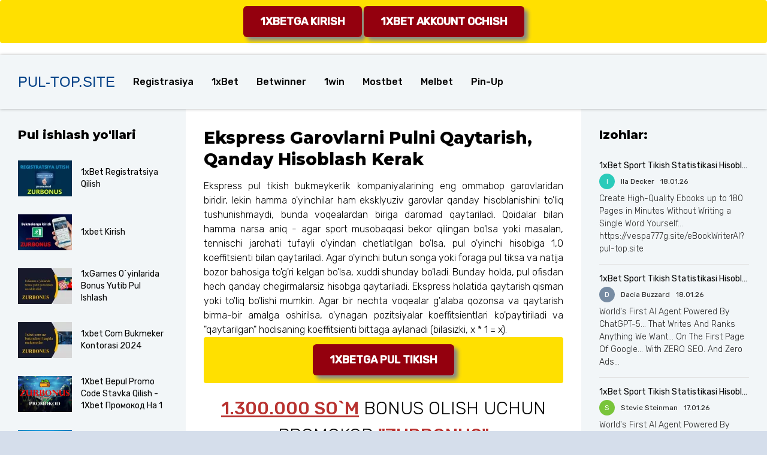

--- FILE ---
content_type: text/html; charset=utf-8
request_url: https://pul-top.site/206-ekspress-garovlarni-pulni-qaytarish-qanday-hisoblash-kerak.html
body_size: 8534
content:
<!DOCTYPE html><html lang="uz"><head><title>1xbet Ekspress Stavka Garov Qaytarish Vozvrat Deneg</title>
<meta name="charset" content="utf-8">
<meta name="title" content="1xbet Ekspress Stavka Garov Qaytarish Vozvrat Deneg">
<meta name="description" content="Bukmekerlik idorasi 1xbet pul qaytarish qoidalari">
<meta name="keywords" content="">
<meta name="generator" content="DataLife Engine (https://dle-news.ru)">
<link rel="canonical" href="https://pul-top.site/206-ekspress-garovlarni-pulni-qaytarish-qanday-hisoblash-kerak.html">
<link rel="search" type="application/opensearchdescription+xml" title="Pul Topish | Skachat 1xBet Uzbekcha APK 2023 2024 | 1xBet.com Saytiga Kirish va Registratsiya Utish" href="https://pul-top.site/index.php?do=opensearch">
<meta property="twitter:title" content="1xbet Ekspress Stavka Garov Qaytarish Vozvrat Deneg">
<meta property="twitter:url" content="https://pul-top.site/206-ekspress-garovlarni-pulni-qaytarish-qanday-hisoblash-kerak.html">
<meta property="twitter:card" content="summary_large_image">
<meta property="twitter:image" content="https://pul-top.site/uploads/posts/2021-12/1640185155_express-1xbet.webp">
<meta property="twitter:description" content="Ekspress pul tikish bukmeykerlik kompaniyalarining eng ommabop garovlaridan biridir, lekin hamma o'yinchilar ham eksklyuziv garovlar qanday hisoblanishini to'liq tushunishmaydi, bunda voqealardan biriga daromad qaytariladi. Qoidalar bilan hamma narsa aniq - agar sport musobaqasi bekor qilingan">
<meta property="og:type" content="article">
<meta property="og:site_name" content="Pul Topish | Skachat 1xBet Uzbekcha APK 2023 2024 | 1xBet.com Saytiga Kirish va Registratsiya Utish">
<meta property="og:title" content="1xbet Ekspress Stavka Garov Qaytarish Vozvrat Deneg">
<meta property="og:url" content="https://pul-top.site/206-ekspress-garovlarni-pulni-qaytarish-qanday-hisoblash-kerak.html">
<meta property="og:image" content="https://pul-top.site/uploads/posts/2021-12/1640185155_express-1xbet.webp">
<meta property="og:description" content="Ekspress pul tikish bukmeykerlik kompaniyalarining eng ommabop garovlaridan biridir, lekin hamma o'yinchilar ham eksklyuziv garovlar qanday hisoblanishini to'liq tushunishmaydi, bunda voqealardan biriga daromad qaytariladi. Qoidalar bilan hamma narsa aniq - agar sport musobaqasi bekor qilingan">
<link href="/engine/classes/min/index.php?f=engine/editor/css/default.css&amp;v=187d6" rel="stylesheet" type="text/css">
<script src="/engine/classes/min/index.php?g=general3&amp;v=187d6"></script>
<script src="/engine/classes/min/index.php?f=engine/classes/js/jqueryui3.js,engine/classes/js/dle_js.js,engine/classes/js/lazyload.js&amp;v=187d6" defer></script><meta name="viewport" content="width=device-width, initial-scale=1.0" /><link rel="shortcut icon" href="/templates/Default/images/favicon.png" /><meta name="yandex-verification" content="fc35b6eb946c7ec9" /></head>
<body>
<div class="wrap"><div class="wrap-main wrap-center"><div class="red"><a href="#" class="link" data-link="https://refpa749456.pro/L?tag=s_897785m_355c_&site=897785&ad=355&r=registration" rel="nofollow noopener noreferrer">1xBetga Kirish</a>
  <a href="#" class="link" data-link="https://refpa749456.pro/L?tag=s_4518224m_6741c_&site=4518224&ad=6741&r=registration" rel="nofollow noopener noreferrer">1xBet akkount ochish</a>

</div><header class="header fx-row fx-middle"><a href="/"><span style="font-size: 24px;"><span style="color: rgb(3, 65, 135); font-family: Impact, Charcoal, sans-serif;">PUL-TOP.SITE</span></span></a>
<ul class="header-menu fx-row fx-start fx-1 to-mob">
<li><a href="/6-1xbet-registratsiya-qilish-promokod-1xbet-registracija.html"><B>Registrasiya</B></a></li>
<li><a href="/1xbet/"><B>1xBet</B></a></li>
<li><a href="/betwinner/"><B>Betwinner</B></a></li>
    <li><a href="/1win/"><B>1win</B></a></li>
<li><a href="/mostbet/"><B>Mostbet</B></a></li>
    <li><a href="/melbet/"><B>Melbet</B></a></li>
    <li><a href="/pin-up/"><B>Pin-Up</B></a></li>
</ul>
<div class="btn-menu hidden"><span class="far fa-bars"></span></div>
</header>
<div class="content fx-row fx-start"><main class="col-main">
<div id="dle-content"><article class="article"><div class="fmain side-box"><h1 class="sect-title">Ekspress Garovlarni Pulni Qaytarish, Qanday Hisoblash Kerak</h1><div class="ftext full-text clearfix"><div style="text-align:justify;">Ekspress pul tikish bukmeykerlik kompaniyalarining eng ommabop garovlaridan biridir, lekin hamma o'yinchilar ham eksklyuziv garovlar qanday hisoblanishini to'liq tushunishmaydi, bunda voqealardan biriga daromad qaytariladi. Qoidalar bilan hamma narsa aniq - agar sport musobaqasi bekor qilingan bo'lsa yoki masalan, tennischi jarohati tufayli o'yindan chetlatilgan bo'lsa, pul o'yinchi hisobiga 1,0 koeffitsienti bilan qaytariladi. Agar o'yinchi butun songa yoki foraga pul tiksa va natija bozor bahosiga to'g'ri kelgan bo'lsa, xuddi shunday bo'ladi. Bunday holda, pul ofisdan hech qanday chegirmalarsiz hisobga qaytariladi. Ekspress holatida qaytarish qisman yoki to'liq bo'lishi mumkin. Agar bir nechta voqealar g'alaba qozonsa va qaytarish birma-bir amalga oshirilsa, o'ynagan pozitsiyalar koeffitsientlari ko'paytiriladi va "qaytarilgan" hodisaning koeffitsienti bittaga aylanadi (bilasizki, x * 1 = x).<div class="dle_b_pul-tikish" data-dlebid="48" data-dlebviews="yes" data-dlebclicks="yes" ><div class="red"><a href="#" class="link" data-link="https://refpa749456.pro/L?tag=s_897785m_355c_&site=897785&ad=355&r=registration" rel="nofollow noopener noreferrer">1xBetga pul tikish</a></div></div></div><div style="text-align:center;"><span style="color:rgb(184,49,47);"><b><u><span style="font-size:30px;">1.300.000 SO&#96;M</span></u></b></span><span style="font-size:30px;"> BONUS OLISH UCHUN PROMOKOD </span><span style="color:rgb(184,49,47);"><b><u><span style="font-size:30px;">"ZURBONUS"</span></u></b></span></div><h2 style="text-align:justify;">Ekspress qaytarish</h2><div style="text-align:justify;">Keling, bitta qaytish bilan uchta pul tikish misoliga misol keltiraylik.<img data-src="/uploads/posts/2021-12/1640185155_express-1xbet.webp" width="100%" height="100%" alt="1xbet express" title="1xbet stavka" class="fr-dib fr-bordered fr-shadows"></div><ol><li style="text-align:justify;">"Spartak" - "Lokomotiv" uchrashuvi uchun koeffitsienti 2,5 tadan oshgan. 2.00. Natijada "2: 2", g'alaba.</li><li style="text-align:justify;">"Barselona" ga qarshi 2.50 bahsidagi Betisdagi nogironlik (+1). Natija - "0: 1", qaytish.</li><li style="text-align:justify;">W2 soat 3.00 da "Chelsi" - "Arsenal" uchrashuvida g'alaba qozonadi. Natijada "0: 1", g'alaba.</li></ol><div style="text-align:justify;">Aytaylik, siz ushbu ekspressga 100.000 so&#96;m tikdingiz.</div><div style="text-align:justify;">Yakuniy koeffitsientlar. ekspress dastlab 15 ga teng edi (2 x 2,5 x 3). Agar uchala tadbir ham o'tkazilsa, aniq yutuq 140.000 so&#96;mni tashkil qiladi, lekin bitta voqeaga qaytganidan keyin vaziyat o'zgaradi. Koeffitsient 6 ga teng bo'ladi (2 x 1 x 3). Shunday qilib, yutuqlar 50.000 so&#96;mni tashkil qiladi. Potentsial foyda ikki baravar ko'p, lekin bunday natijani muvaffaqiyatsiz deb bo'lmaydi.</div><div style="text-align:justify;">Matematik nuqtai nazardan qaraganda, chorak nogironlarga (+0.75, -1.25 va boshqalar) garovlar uchun qisman daromadni hisoblash qiyin, bunda garov miqdori ikki qismga bo'linadi. Bunday garovlarning ishlash mexanizmini oldindan tushunish kerak va shundan keyingina ularni amalda, ayniqsa ekspressning bir qismi sifatida ishlatish kerak.<div class="dle_b_1xbet-pul-topish" data-dlebid="47" data-dlebviews="yes" data-dlebclicks="yes" ><div class="red"><a href="#" class="link" data-link="https://refpa749456.pro/L?tag=s_897785m_355c_&site=897785&ad=355&r=registration" rel="nofollow noopener noreferrer">1xbet pul topish</a></div></div><img data-src="/uploads/posts/2021-12/1640185212_5cb95-1khbet_ekspress.webp" width="100%" height="100%" alt="1xbet stavka ekspress" title="1xbet pul tikish" class="fr-dib fr-bordered fr-shadows"></div><h3 style="text-align:justify;">Ekspress qaytishning afzalliklari nimada</h3><div style="text-align:justify;">Qaytarishning afzalliklari aniq - garovlardan biriga pul qaytariladigan ekspressni hisoblaganda, garov to'liq yo'qotmaydi. Xavfsizlik tarmog'i bilan pul tikishni afzal ko'rgan o'yinchilar bor (jami sonlar, nol fora bilan natijalar). Bunday garovlar garchi bahosi past bo'lsada, garovchining pulini tejashga yordam beradi. Bu garovlar, natijaga ishonchingiz komil bo'lmasa va mumkin bo'lgan muvaffaqiyatsizliklardan himoyalanmoqchi bo'lsangiz, tanlashga arziydi.</div><div style="text-align:justify;">Bundan tashqari, agar o'yin o'tkazilmagan bo'lsa yoki o'yin sabab bo'lmagan sabablarga ko'ra to'xtatilgan bo'lsa, qaytarish g'olib bo'lish imkoniyatini saqlab qoladi - masalan, noqulay epidemiologik vaziyat tufayli bekor qilingan.</div></div><div class="short-meta fx-row fx-middle icon-left"><div class="short-meta-item fx-1 nowrap"><span class="far fa-calendar-alt"></span>29 сентябрь 2021</div><div class="short-meta-item"><span class="far fa-eye"></span>486</div><div class="short-meta-item"><span class="far fa-comment-alt-dots"></span>0</div>
</div></div><div class="sect side-box fcomms ignore-select"><div class="sect-header fx-row fx-middle"><div class="sect-title fx-1 title sect-title-small">Fikrlar (0)</div></div><div class="sect-content" id="full-comms"><form  method="post" name="dle-comments-form" id="dle-comments-form" ><!--noindex-->
<div class="add-comms" id="add-comms">
	
	<div class="ac-inputs fx-row">
		<input type="text" maxlength="35" name="name" id="name" placeholder="Sizning ismingiz" />
    </div>
	
	<div class="ac-textarea">
    <textarea name="comments" id="comments" cols="70" rows="10" onfocus="setNewField(this.name, document.getElementById( 'dle-comments-form' ))"></textarea>
    </div>
			
	
	<div class="ac-protect">
		
		
		
	</div>
	

	<div class="ac-submit">
		<button name="submit" type="submit">Izohni qo'shish</button>
	</div>
	
</div>
<!--/noindex-->
		<input type="hidden" name="subaction" value="addcomment">
		<input type="hidden" name="post_id" id="post_id" value="206"><input type="hidden" name="user_hash" value="b0ef6fa3474bd95cf22156a4cd9e45d8939084d9"></form>
<div id="dle-ajax-comments"></div>
</div>
 <br><div class="sect-header fx-row fx-middle"><div class="sect-title fx-1 title">1xbet haqida:</div></div><a href="https://pul-top.site/1xbet/181-1xbet-line-stavka-onlayn-liniyaga-tikish.html" class="thumb-item anim">
    <h5><div class="thumb-item-title">1xbet Line Stavka Onlayn Liniyaga Tikish</div></h5>
    <div class="short-text">Bukmekerlik kompaniya 1xbet Line garovlarga pul tikish onlayn pul topish...</div>
  <br><div class="short-meta fx-row fx-middle icon-left">
			<div class="short-meta-item fx-1 nowrap"><span class="far fa-calendar-alt"></span>23 сентябрь 2021</div>
			<div class="short-meta-item"><span class="far fa-eye"></span>424</div>
			<div class="short-meta-item"><span class="far fa-comment-alt-dots"></span>1</div>
    
			<div class="short-rating frate2"></div>
			
			
    </div>
</a><a href="https://pul-top.site/384-eng-yaxshi-sport-tikish-strategiyalari.html" class="thumb-item anim">
    <h5><div class="thumb-item-title">Eng Yaxshi Sport Tikish Strategiyalari</div></h5>
    <div class="short-text">Bitta g'alaba qozonish va ikkita minimal xavf bilan...</div>
  <br><div class="short-meta fx-row fx-middle icon-left">
			<div class="short-meta-item fx-1 nowrap"><span class="far fa-calendar-alt"></span>16 ноябрь 2021</div>
			<div class="short-meta-item"><span class="far fa-eye"></span>638</div>
			<div class="short-meta-item"><span class="far fa-comment-alt-dots"></span>1</div>
    
			<div class="short-rating frate2"></div>
			
			
    </div>
</a><a href="https://pul-top.site/223-sport-statistikasi-xizmati-myscore.html" class="thumb-item anim">
    <h5><div class="thumb-item-title">Sport Statistikasi Xizmati MyScore</div></h5>
    <div class="short-text">Stavka qilish uchun MyScore statistik xizmatidan foydalaning va garov tiking...</div>
  <br><div class="short-meta fx-row fx-middle icon-left">
			<div class="short-meta-item fx-1 nowrap"><span class="far fa-calendar-alt"></span>03 октябрь 2021</div>
			<div class="short-meta-item"><span class="far fa-eye"></span>520</div>
			<div class="short-meta-item"><span class="far fa-comment-alt-dots"></span>1</div>
    
			<div class="short-rating frate2"></div>
			
			
    </div>
</a><a href="https://pul-top.site/1xbet/138-1xbet-qoidalari-royxatdan-otish-garovlar-depozitlar.html" class="thumb-item anim">
    <h5><div class="thumb-item-title">1xBet Qoidalari - Ro&#039;yxatdan O&#039;tish, Garovlar, Depozitlar</div></h5>
    <div class="short-text">Qanday qoidalarni 1xbetda bilib olish zarur pul ishlash uchun...</div>
  <br><div class="short-meta fx-row fx-middle icon-left">
			<div class="short-meta-item fx-1 nowrap"><span class="far fa-calendar-alt"></span>09 август 2021</div>
			<div class="short-meta-item"><span class="far fa-eye"></span>534</div>
			<div class="short-meta-item"><span class="far fa-comment-alt-dots"></span>1</div>
    
			<div class="short-rating frate2"></div>
			
			
    </div>
</a>
</div></article></div>
</main>
<aside class="col-left fx-first"><div class="side-box to-mob"><div class="side-bt title">Pul ishlash yo'llari</div><div class="side-bc"><a href="https://pul-top.site/1xbet/6-1xbet-registratsiya-qilish.html" class="top-item fx-row fx-middle anim">
	<div class="top-item-img img-box img-fit">
		<img src="/uploads/posts/2022-04/thumbs/1650708466_registratsiya-utish-2.webp" alt="1xBet Registratsiya Qilish">
	</div>
	<div class="top-item-text fx-1">
		<div class="top-item-title">1xBet Registratsiya Qilish</div>
	</div>
</a><a href="https://pul-top.site/1xbet/1-1xbetga-kirish.html" class="top-item fx-row fx-middle anim">
	<div class="top-item-img img-box img-fit">
		<img src="/uploads/posts/2022-04/thumbs/1650904803_1650706497_1xbet-kirish2.webp" alt="1xbet Kirish">
	</div>
	<div class="top-item-text fx-1">
		<div class="top-item-title">1xbet Kirish</div>
	</div>
</a><a href="https://pul-top.site/bonus/9-1xgames-bonus-yutib-pul-ishlash-va-echib-olish.html" class="top-item fx-row fx-middle anim">
	<div class="top-item-img img-box img-fit">
		<img src="/uploads/posts/2022-05/thumbs/1651956810_1xgames-oyinlarida-bonus-yutib-pul-ishlash-va-echib-olish.webp" alt="1xGames O`yinlarida Bonus Yutib Pul Ishlash">
	</div>
	<div class="top-item-text fx-1">
		<div class="top-item-title">1xGames O`yinlarida Bonus Yutib Pul Ishlash</div>
	</div>
</a><a href="https://pul-top.site/1xbet/8-1xbet-com-bukmekeri.html" class="top-item fx-row fx-middle anim">
	<div class="top-item-img img-box img-fit">
		<img src="/uploads/posts/2022-05/thumbs/1651956709_1xbet-com-uz-bukmekeri-haqida-malumotlar.webp" alt="1xbet Com Bukmeker Kontorasi 2024">
	</div>
	<div class="top-item-text fx-1">
		<div class="top-item-title">1xbet Com Bukmeker Kontorasi 2024</div>
	</div>
</a><a href="https://pul-top.site/1xbet/7-1xbet-promokod.html" class="top-item fx-row fx-middle anim">
	<div class="top-item-img img-box img-fit">
		<img src="/uploads/posts/2022-04/1650713282_1616557407_1xbetpromokod-11.webp" alt="1Xbet Bepul Promo Code Stavka Qilish  - 1Xbet Промокод На 1 Ставку">
	</div>
	<div class="top-item-text fx-1">
		<div class="top-item-title">1Xbet Bepul Promo Code Stavka Qilish  - 1Xbet Промокод На 1 Ставку</div>
	</div>
</a><a href="https://pul-top.site/1xbet/4-1xbet-uzbekcha-skachat-1xbet-kompyuter-uchun.html" class="top-item fx-row fx-middle anim">
	<div class="top-item-img img-box img-fit">
		<img src="/uploads/posts/2022-04/thumbs/1650717883_1616297779_promokod-zurbonus.webp" alt="1xbet Uzbekcha Skachat - 1xbet Kompyuter Uchun">
	</div>
	<div class="top-item-text fx-1">
		<div class="top-item-title">1xbet Uzbekcha Skachat - 1xbet Kompyuter Uchun</div>
	</div>
</a><a href="https://pul-top.site/2-sport-tikish-saytlari.html" class="top-item fx-row fx-middle anim">
	<div class="top-item-img img-box img-fit">
		<img src="/uploads/posts/2022-04/thumbs/1650718016_1616476226_1xbet-sport-tikish1-2.webp" alt="Sport Tikish Saytlari">
	</div>
	<div class="top-item-text fx-1">
		<div class="top-item-title">Sport Tikish Saytlari</div>
	</div>
</a></div></div>
</aside>
<aside class="col-right"><div class="side-box to-mob"><div class="side-bt title">Izohlar:</div><div class="side-bc"><div class="lcomm js-comm">
	<a class="ltitle nowrap" href="https://pul-top.site/1xbet/365-1xbet-sport-tikish-statistikasi-hisoblanishi.html#comment">1xBet Sport Tikish Statistikasi Hisoblanishi</a>
	<div class="lmeta">
		<div class="lav img-box js-avatar"><img src="/templates/Default/dleimages/noavatar.png" alt="Ila Decker"/></div>
		<div class="lname js-author">Ila Decker</div>
		<div class="ldate">18.01.26</div>
	</div>
	<div class="ltext">Create High-Quality Ebooks up to 180 Pages in Minutes Without Writing a Single Word Yourself…  https://vespa777g.site/eBookWriterAI?pul-top.site     </div>
</div><div class="lcomm js-comm">
	<a class="ltitle nowrap" href="https://pul-top.site/1xbet/365-1xbet-sport-tikish-statistikasi-hisoblanishi.html#comment">1xBet Sport Tikish Statistikasi Hisoblanishi</a>
	<div class="lmeta">
		<div class="lav img-box js-avatar"><img src="/templates/Default/dleimages/noavatar.png" alt="Dacia Buzzard"/></div>
		<div class="lname js-author">Dacia Buzzard</div>
		<div class="ldate">18.01.26</div>
	</div>
	<div class="ltext">World&#039;s First AI Agent Powered By ChatGPT-5… That Writes And Ranks Anything We Want… On The First Page Of Google… With ZERO SEO. And Zero Ads… </div>
</div><div class="lcomm js-comm">
	<a class="ltitle nowrap" href="https://pul-top.site/1xbet/365-1xbet-sport-tikish-statistikasi-hisoblanishi.html#comment">1xBet Sport Tikish Statistikasi Hisoblanishi</a>
	<div class="lmeta">
		<div class="lav img-box js-avatar"><img src="/templates/Default/dleimages/noavatar.png" alt="Stevie Steinman"/></div>
		<div class="lname js-author">Stevie Steinman</div>
		<div class="ldate">17.01.26</div>
	</div>
	<div class="ltext">World&#039;s First AI Agent Powered By ChatGPT-5… That Writes And Ranks Anything We Want… On The First Page Of Google… With ZERO SEO. And Zero Ads…  </div>
</div><div class="lcomm js-comm">
	<a class="ltitle nowrap" href="https://pul-top.site/1xbet/365-1xbet-sport-tikish-statistikasi-hisoblanishi.html#comment">1xBet Sport Tikish Statistikasi Hisoblanishi</a>
	<div class="lmeta">
		<div class="lav img-box js-avatar"><img src="/templates/Default/dleimages/noavatar.png" alt="Matt Bacak"/></div>
		<div class="lname js-author">Matt Bacak</div>
		<div class="ldate">16.01.26</div>
	</div>
	<div class="ltext">Dear pul-top.site admin,   I visited your site at pul-top.site and would  like to offer you something :    Imagine waking up to find your agency</div>
</div><div class="lcomm js-comm">
	<a class="ltitle nowrap" href="https://pul-top.site/1xbet/365-1xbet-sport-tikish-statistikasi-hisoblanishi.html#comment">1xBet Sport Tikish Statistikasi Hisoblanishi</a>
	<div class="lmeta">
		<div class="lav img-box js-avatar"><img src="/templates/Default/dleimages/noavatar.png" alt="Jamal Hartwick"/></div>
		<div class="lname js-author">Jamal Hartwick</div>
		<div class="ldate">13.01.26</div>
	</div>
	<div class="ltext">Why you need this: to have every campaign, affiliate offer, or project start delivering traffic and income today — without spending a dime on ads or</div>
</div><div class="lcomm js-comm">
	<a class="ltitle nowrap" href="https://pul-top.site/1xbet/365-1xbet-sport-tikish-statistikasi-hisoblanishi.html#comment">1xBet Sport Tikish Statistikasi Hisoblanishi</a>
	<div class="lmeta">
		<div class="lav img-box js-avatar"><img src="/templates/Default/dleimages/noavatar.png" alt="Tegan"/></div>
		<div class="lname js-author">Tegan</div>
		<div class="ldate">12.01.26</div>
	</div>
	<div class="ltext">Tired of spending hours on your hair? Get professional results in minutes with Airluxe™.  Our best-selling high-speed dryers and 4-in-1 stylers are</div>
</div><div class="lcomm js-comm">
	<a class="ltitle nowrap" href="https://pul-top.site/1xbet/365-1xbet-sport-tikish-statistikasi-hisoblanishi.html#comment">1xBet Sport Tikish Statistikasi Hisoblanishi</a>
	<div class="lmeta">
		<div class="lav img-box js-avatar"><img src="/templates/Default/dleimages/noavatar.png" alt="Natali Conti"/></div>
		<div class="lname js-author">Natali Conti</div>
		<div class="ldate">09.01.26</div>
	</div>
	<div class="ltext">Dear pul-top.site admin,  I was on your website at pul-top.site and would like to offer you something:  Launch your own Local Marketing Essential</div>
</div><div class="lcomm js-comm">
	<a class="ltitle nowrap" href="https://pul-top.site/1xbet/365-1xbet-sport-tikish-statistikasi-hisoblanishi.html#comment">1xBet Sport Tikish Statistikasi Hisoblanishi</a>
	<div class="lmeta">
		<div class="lav img-box js-avatar"><img src="/templates/Default/dleimages/noavatar.png" alt="Fredericka"/></div>
		<div class="lname js-author">Fredericka</div>
		<div class="ldate">07.01.26</div>
	</div>
	<div class="ltext">Hello   I wanted to reach out and let you know about our new dog harness. It&#039;s really easy to put on and take off - in just 2 seconds - and</div>
</div></div></div></aside>
</div>


<div class="site-desc clearfix">
</div>


<footer class="footer fx-row fx-middle">
<div class="footer-copyright fx-1">© 2022-2023 Pul-top sayt. ВНИМАНИЕ! Сайт предоставляет ознакомительную информацию по процессу регистрации на сайте БК 1xbet. Сайт не является букмекерской конторой, однако предоставляет справочную информацию по процессу создания аккаунта и игрового счета. За любые действия и увлечения азартными играми на деньги которые могут иметь последствия - Несет сам игрок или пользователь сайтов букмекерских контор. Сайт не занимается организацией азартных игр на деньги, не принимает платежи и не выплачивает выигрыши по ставкам на спортивные события или казино. Информация по условиям регистрации предназначена строго для 18+. DIQQAT! Sayt 1xbet veb-saytida ro'yxatdan o'tish jarayoni to'g'risida kirish ma'lumotlarini taqdim etadi. Sayt bukmekerlik idorasi emas, shu bilan birga u akkaunt va qimor hisobini yaratish jarayoni to'g'risida ma'lumot beradi. Pulga qimor o'ynash uchun har qanday harakatlar va sevimli mashg'ulotlariga olib kelishi mumkin bo'lgan oqibatlarga olib kelishi mumkin - bu o'yinchi yoki bukmeker veb-saytlari foydalanuvchisiga tegishli. Sayt pul evaziga qimor o'yinlarini tashkil qilmaydi, to'lovlarni qabul qilmaydi va sport musobaqalarida yoki kazinolarda garovlar bo'yicha yutuqlarni to'lamaydi. Ro'yxatdan o'tish ma'lumotlari 18 yoshdan kattalarga mo'ljallangan. </div>
<script type="text/javascript" > (function(m,e,t,r,i,k,a){m[i]=m[i]||function(){(m[i].a=m[i].a||[]).push(arguments)}; m[i].l=1*new Date();k=e.createElement(t),a=e.getElementsByTagName(t)[0],k.async=1,k.src=r,a.parentNode.insertBefore(k,a)}) (window, document, "script", "https://mc.yandex.ru/metrika/tag.js", "ym"); ym(73619455, "init", { clickmap:true, trackLinks:true, accurateTrackBounce:true, webvisor:true }); </script> <noscript><div><img src="https://mc.yandex.ru/watch/73619455" style="position:absolute; left:-9999px;" alt="" /></div></noscript>
</footer></div></div>
<script src="/templates/Default/js/libs.js"></script>
<script>
<!--
var dle_root       = '/';
var dle_admin      = '';
var dle_login_hash = 'b0ef6fa3474bd95cf22156a4cd9e45d8939084d9';
var dle_group      = 5;
var dle_skin       = 'Default';
var dle_wysiwyg    = '-1';
var quick_wysiwyg  = '1';
var dle_min_search = '4';
var dle_act_lang   = ["Да", "Нет", "Ввод", "Отмена", "Сохранить", "Удалить", "Загрузка. Пожалуйста, подождите..."];
var menu_short     = 'Быстрое редактирование';
var menu_full      = 'Полное редактирование';
var menu_profile   = 'Просмотр профиля';
var menu_send      = 'Отправить сообщение';
var menu_uedit     = 'Админцентр';
var dle_info       = 'Информация';
var dle_confirm    = 'Подтверждение';
var dle_prompt     = 'Ввод информации';
var dle_req_field  = ["Заполните поле с именем", "Заполните поле с сообщением", "Заполните поле с темой сообщения"];
var dle_del_agree  = 'Вы действительно хотите удалить? Данное действие невозможно будет отменить';
var dle_spam_agree = 'Вы действительно хотите отметить пользователя как спамера? Это приведёт к удалению всех его комментариев';
var dle_c_title    = 'Отправка жалобы';
var dle_complaint  = 'Укажите текст Вашей жалобы для администрации:';
var dle_mail       = 'Ваш e-mail:';
var dle_big_text   = 'Выделен слишком большой участок текста.';
var dle_orfo_title = 'Укажите комментарий для администрации к найденной ошибке на странице:';
var dle_p_send     = 'Отправить';
var dle_p_send_ok  = 'Уведомление успешно отправлено';
var dle_save_ok    = 'Изменения успешно сохранены. Обновить страницу?';
var dle_reply_title= 'Ответ на комментарий';
var dle_tree_comm  = '0';
var dle_del_news   = 'Удалить статью';
var dle_sub_agree  = 'Вы действительно хотите подписаться на комментарии к данной публикации?';
var dle_unsub_agree  = 'Вы действительно хотите отписаться от комментариев к данной публикации?';
var dle_captcha_type  = '2';
var dle_share_interesting  = ["Поделиться ссылкой на выделенный текст", "Twitter", "Facebook", "Вконтакте", "Прямая ссылка:", "Нажмите правой клавишей мыши и выберите «Копировать ссылку»"];
var DLEPlayerLang     = {prev: 'Предыдущий',next: 'Следующий',play: 'Воспроизвести',pause: 'Пауза',mute: 'Выключить звук', unmute: 'Включить звук', settings: 'Настройки', enterFullscreen: 'На полный экран', exitFullscreen: 'Выключить полноэкранный режим', speed: 'Скорость', normal: 'Обычная', quality: 'Качество', pip: 'Режим PiP'};
var allow_dle_delete_news   = false;

jQuery(function($){
					setTimeout(function() {
						$.get(dle_root + "engine/ajax/controller.php?mod=adminfunction", { 'id': '206', action: 'newsread', user_hash: dle_login_hash });
					}, 5000);
				$('#dle-comments-form').submit(function() {
					if( $('#comments-image-uploader').data('files') == 'selected' ) {
						$('#comments-image-uploader').plupload('start');
					} else {
						doAddComments();
					}
					return false;
				});
});
//-->
</script>
<script>$('a.link').click(function(){window.open($(this).data("link"));return false;});</script>
<link href="/templates/Default/css/styles.css" type="text/css" rel="stylesheet" /><link href="/templates/Default/css/engine.css" type="text/css" rel="stylesheet" /><meta name="theme-color" content="#f5f6f8"><link href="https://fonts.googleapis.com/css?family=Montserrat:600,800|Rubik:300,400,400i,500&display=swap&subset=cyrillic" rel="stylesheet">
</body>
</html>
<!-- DataLife Engine Copyright SoftNews Media Group (http://dle-news.ru) -->


--- FILE ---
content_type: text/css
request_url: https://pul-top.site/templates/Default/css/styles.css
body_size: 5460
content:
*{background:0 0;margin:0;padding:0;outline:0;border:0;box-sizing:border-box}ol,ul{list-style:none}blockquote,q{quotes:none}table{border-collapse:collapse;border-spacing:0}input,select{vertical-align:middle}article,aside,figure,figure img,footer,header,hgroup,main,nav,section{display:block}img{max-width:100%}.clr{clear:both}.clearfix:after{content:"";display:table;clear:both}body{font:14px Rubik,sans-serif;line-height:normal;padding:0;margin:0;color:#010101;background:#d5deeb;min-height:100%;width:100%;font-weight:400}a{color:#010101;text-decoration:none}a:focus,a:hover{color:#002e60;text-decoration:none}h1,h2,h3,h4,h5{font-weight:800;font-size:20px}button,input[type="button"],input[type="password"],input[type="submit"],input[type="text"],select,textarea{appearance:none;-webkit-appearance:none;font-size:16px;font-family:Rubik!important}.btn,.button,.meta-fav a,.pagi-load a,.qq-upload-button,.up-second li a,.usp-btn a,.usp-edit a,button:not(.color-btn):not([class*="fr"]),html input[type="button"],input[type="reset"],input[type="submit"]{display:inline-block;text-align:center;padding:0 20px;height:40px;line-height:40px;border-radius:4px;cursor:pointer;color:#fff;background-color:#002e60;font-size:14px}.btn:hover,.button:hover,.meta-fav a:hover,.pagi-load a:hover,.qq-upload-button:hover,.up-second li a:hover,.usp-btn a:hover,.usp-edit a:hover,button:not(.color-btn):hover,html input[type="button"]:hover,input[type="reset"]:hover,input[type="submit"]:hover{background-color:#2980b9;color:#fff;box-shadow:0 10px 20px 0 transparent}button:active,input[type="button"]:active,input[type="submit"]:active{box-shadow:inset 0 1px 4px 0 rgba(0,0,0,0.1)}input[type="password"],input[type="text"]{height:40px;line-height:40px;border-radius:4px;border:0;padding:0 15px}select{height:40px;border:0;padding:0 15px}textarea{padding:15px;overflow:auto;vertical-align:top;resize:vertical}input[type="password"],input[type="text"],select,textarea{width:100%;background-color:#fff;color:#000;box-shadow:inset 0 0 0 1px #e3e3e3,inset 1px 2px 5px rgba(0,0,0,0.1)}select{width:auto}input[type="password"]:focus,input[type="text"]:focus,textarea:focus{box-shadow:inset 0 0 0 1px #002e60,inset 1px 2px 5px rgba(0,0,0,0.1)}input::placeholder,textarea::placeholder{color:#000;opacity:.5;font-size:14px}input:focus::placeholder,textarea:focus::placeholder{color:transparent}.img-box,.img-fit,.img-resp,.img-resp-vert,.img-wide{overflow:hidden;position:relative}.img-resp{padding-top:70%}.img-resp-vert{padding-top:140%}.img-box img,.img-resp img,.img-resp-vert img{width:100%;min-height:100%;display:block}.img-resp img,.img-resp-vert img{position:absolute;left:0;top:0}.img-wide img{width:100%;display:block}.img-fit img{width:100%;height:100%;object-fit:cover}.nowrap{white-space:nowrap;overflow:hidden;text-overflow:ellipsis}#dle-content,.fx-row{display:-ms-flexbox;display:-webkit-flex;display:flex;-ms-flex-wrap:wrap;-webkit-flex-wrap:wrap;flex-wrap:wrap;-ms-flex-pack:justify;-webkit-justify-content:space-between;justify-content:space-between}.fx-col{display:-ms-flexbox;display:-webkit-flex;display:flex;-ms-flex-direction:column;-webkit-flex-direction:column;flex-direction:column}.fx-center{-ms-flex-pack:center;-webkit-justify-content:center;justify-content:center}.fx-middle{-ms-flex-align:center;-webkit-align-items:center;align-items:center}.fx-start{-webkit-justify-content:flex-start;justify-content:flex-start}.fx-first{-ms-flex-order:-1;-webkit-order:-1;order:-1}.fx-last{-ms-flex-order:10;-webkit-order:10;order:10}.fx-1{-ms-flex-preferred-size:0;flex-basis:0;-webkit-box-flex:1;-ms-flex-positive:1;flex-grow:1;max-width:100%;min-width:50px}.fx-between{-ms-flex-pack:justify;-webkit-justify-content:space-between;justify-content:space-between}.fw700,b,strong{font-weight:500}.icon-left .icon,.icon-left [class*="fa-"]{margin-right:10px}.icon-right .icon,.icon-right [class*="fa-"]{margin-left:10px}#dofullsearch,.hidden{display:none}.anim,.btn,.header-menu a,.navigation a,button{transition:all .3s}.form-wrap h1,.mtitle,.sub-title h1{margin-bottom:30px;font-size:28px!important;font-weight:800!important}#dle-content > :not(.short-item){width:100%}.mtitle,.title,h1,h2,h3,h4,h5{font-family:Montserrat;font-weight:600;line-height:1.3}.wrap{min-width:320px;position:relative;padding-top:0}.wrap-center{max-width:1380px;margin:0 auto;position:relative;z-index:20;background-color:#fff}.header{background-color:#f2f6f8;box-shadow:0 0 5px 0 rgba(0,0,0,0.3);position:relative;z-index:990;padding:15px 30px}.col-left,.col-right{width:310px;background-color:#f2f6f8;padding:30px}.col-main{padding:30px;width:calc(100% - 620px);width:-webkit-calc(100% - 620px)}.footer{background-color:#2c3e50;color:#cbcbcb;line-height:1.5;padding:25px 30px}#gotop{position:fixed;width:40px;height:40px;line-height:40px;right:10px;bottom:10px;z-index:990;display:none;background-color:#fff;color:#444;cursor:pointer;font-size:18px;border-radius:4px;text-align:center;box-shadow:0 0 15px 0 rgba(0,0,0,0.05)}.logo{display:block;width:280px;height:60px}.header-btn:hover,.header-menu > li:hover > a,.header-menu > li > a:hover{color:#002e60}.search-btn{margin-right:30px;font-size:18px;cursor:pointer}.search-wrap{width:100%;max-width:800px;padding:30px;color:#fff;position:fixed;z-index:999;top:0;left:50%;transform:translateX(-50%)}.search-title{font-size:28px;font-weight:800}.search-close{font-size:24px;cursor:pointer}.search-box{position:relative;margin-top:30px}.search-box input,.search-box input:focus{padding:0 50px 0 15px;border-radius:0;box-shadow:none}.search-box button{position:absolute;right:5px;top:0;z-index:10;width:30px;background-color:transparent!important;color:#000!important;font-size:16px!important;padding:0!important}.header-menu > li{margin-left:30px;position:relative}.header-menu > li > a{display:block;height:60px;line-height:60px;font-size:16px}.submenu > a:after{content:"\f107";font-weight:400;font-family:"Font Awesome 5 Pro";margin-left:7px;transition:all .2s;display:inline-block}.hidden-menu{background-color:#fff;box-shadow:0 10px 30px rgba(0,0,0,0.1);z-index:100;position:absolute;left:-10%;top:100%;width:240px;pointer-events:none;opacity:0;transform:translateY(30px)}.hidden-menu li a{display:block;padding:15px 30px;border-bottom:1px solid rgba(0,0,0,0.05)}.header-menu > li:hover .hidden-menu{pointer-events:auto;opacity:1;transform:translateY(0)}.header-menu > li.submenu:hover > a:after{transform:rotate(-180deg)!important}.sect{margin-bottom:30px}.sect-header{margin-bottom:30px}.sect-title{font-size:28px;font-weight:800}.sect-title-small{font-size:20px}.side-box{margin-bottom:30px}.side-bt{font-size:20px;margin-bottom:30px;font-weight:800}.no-bg{background-color:transparent;padding:0;box-shadow:none}.mb-remove-30{margin-bottom:-30px}.side-menu li{margin:0}.side-menu{margin:-15px 0}.side-menu > li > a{height:40px;line-height:40px;position:relative;padding-left:25px}.side-menu .submenu > a:after{position:absolute;right:0;top:0}.side-menu > li.submenu:hover > a:after{transform:rotate(-90deg)!important}.side-menu .hidden-menu{top:0;left:90%}.side-menu > li > a:before{content:"\f111";font-family:"Font Awesome 5 Pro";color:#002e60;position:absolute;left:0;top:0;font-size:10px}.top-item{margin-bottom:30px}.top-item-img{width:90px;height:60px;margin-right:15px}.top-item-text{line-height:20px;max-height:60px;overflow:hidden}.lcomm + .lcomm{margin-top:15px;padding-top:15px;border-top:1px solid #e3e3e3}.ltitle{display:block}.ltext{line-height:1.5;color:#242424;font-weight:300}.lmeta{font-size:12px;margin:5px 0;color:#242424}.lav,.ldate,.lname{display:inline-block;vertical-align:middle;margin-right:7px}.lav{width:26px;height:26px;border-radius:50%}.lcomm .comm-letter{line-height:26px;font-size:12px}.thumb-item{display:block;margin-bottom:30px}.thumb-item-img{margin-bottom:15px}.short-item{margin-bottom:30px;width:48%;position:relative;padding-bottom:55px}.short-item a{display:block}.short-img{margin-bottom:15px}.short-img:after{content:"";position:absolute;z-index:1;bottom:0;left:0;right:0;height:30%;pointer-events:none;background:linear-gradient(to bottom,rgba(0,0,0,0) 0,rgba(0,0,0,0.6) 100%)}.short-category{position:absolute;z-index:5;left:15px;bottom:15px;color:#fff;font-size:12px}.short-title{font-size:18px;margin-bottom:15px;line-height:1.5}.short-meta{font-size:12px;color:#242424;margin-bottom:15px}.short-meta-item{margin-left:10px}.short-meta-item.fx-1{margin-left:0}.short-text{color:#000;line-height:1.5;font-weight:300}.short-bottom{position:absolute;left:0;right:0;bottom:0}.short-rating .rating{position:relative;top:3px}.frate2,.frate3{background-color:#f5f5f5;background:linear-gradient(to bottom,#f9f9f9 0,#f5f5f5 100%);border-radius:4px;overflow:hidden;box-shadow:0 1px 3px rgba(0,0,0,0.2);height:26px;line-height:26px;font-size:12px}.frate2 .fas{color:#008ace;margin-right:5px}.frate2 a{display:block;padding:0 10px}.frate2 a:hover{background-color:#008ace;color:#fff}.frate2 a:hover .fas{color:#fff}.frate3{padding:0 10px}.frate3 .fa-thumbs-up{color:#2ecc71;margin-right:10px}.frate3 .fa-thumbs-down{color:#e74c3c;margin-left:10px;margin-right:0}.frate3 a:hover .fas{color:#000}.frate4 .fa-thumbs-down{margin-right:10px}.short-rating span.ratingplus{color:#95c613}.short-rating span.ratingminus{color:#ff0e0e}.short-rating a{display:inline-block}.site-desc{line-height:1.5;padding:30px;background-color:#f2f6f8;font-weight:300;border-top:1px solid #e3e3e3}.site-desc h1,.site-desc h2{font-size:20px;font-weight:800;margin-bottom:10px;color:#000}.site-desc li{list-style-type:disc;margin-left:40px}.site-desc p{margin-bottom:10px}.site-desc > :last-child{margin-bottom:0}.site-desc a{color:#06c;text-decoration:underline}.site-desc img{float:left;max-width:200px;margin:0 10px 10px 0}.navigation{text-align:center;font-size:16px;padding-top:30px}.navigation a,.navigation span,.pnext a,.pnext > span,.pprev a,.pprev > span{display:inline-block;padding:0 15px;margin:10px 4px 0;line-height:40px;min-width:40px;border-radius:4px;background-color:#fff;box-shadow:0 0 0 1px rgba(0,0,0,0.1)}.navigation span:not(.nav_ext),.pagi-nav a:hover{background-color:#002e60;color:#fff}.fmain h1{margin-bottom:15px}.fmain h1 a{margin-left:10px;font-size:16px;font-weight:400}.fmain .short-meta{margin-bottom:30px}.fmain .short-rating{margin-left:10px}.fbtm-one{border-top:1px solid #e3e3e3;padding-top:30px;margin-top:30px}.ferror{color:#939393;font-size:14px;line-height:1.3}.ferror-btns{margin-right:9px}.faddcomms,.ferror-btns div{margin-right:8px;background-color:#939393;color:#fff;padding:8px 15px;border-radius:3px;font-weight:500}.ferror-text div,.ferror-text span{font-weight:500}.ferror-text div span{color:#ea969e}.ffav a{padding-left:50px;position:relative;display:block;font-size:14px;color:#949494}.ffav .far{margin:0;position:absolute;left:0;top:-5px;width:40px;height:40px;line-height:40px;text-align:center;border-radius:50%;border:1px solid #e3e3e3}.frels .thumb-item{width:31%}.ftags{margin-top:20px}.ftags span{margin-top:10px;margin-right:2px;display:inline-block;vertical-align:top;line-height:26px}.ftags .far{margin-top:10px;margin-right:10px}.ftags a{display:inline-block;border-radius:13px;padding:0 15px;background-color:#f0f1f5;font-size:12px;color:#888}.ftags a:hover{background-color:#002e60;color:#fff}.btn-dl{background:linear-gradient(to bottom,#002e60 0,#2ecc71 100%);color:#fff;border-radius:4px;overflow:hidden}.btn-dl:hover{background:linear-gradient(to top,#002e60 0,#2ecc71 100%);color:#fff}.btn-dl-title{padding:15px;font-size:16px}.btn-dl-icon,.btn-dl-size{padding:15px;font-size:24px;background-color:rgba(0,0,0,0.1)}.btn-dl-title > div{font-size:12px;opacity:.8;margin-top:5px}.btn-dl-title > div > span{margin-right:10px}.btn-dl-size{font-size:16px}.video-box embed,.video-box frame,.video-box iframe,.video-box object,.video-box video{max-width:100%!important;display:block;width:100%;height:400px}.mejs-container{max-width:100%!important}.full-text{line-height:1.5;font-weight:300;font-size:16px;color:#000}.full-text img:not(.emoji){max-width:100%;margin-top:10px;margin-bottom:10px}.full-text > .highslide img[style*="left"],.full-text > img[style*="left"]{margin:0 10px 10px 0}.full-text > .highslide img[style*="right"],.full-text > img[style*="right"]{margin:0 0 10px 10px}.full-text a{text-decoration:underline;color:#06c}.full-text a:hover{text-decoration:none}.full-text h2,.full-text h3,.full-text h4,.full-text h5{margin:10px 0}.full-text p{margin-bottom:10px}.full-text > ol,.full-text > ul{margin:0}.full-text > ul li{list-style:disc;margin-left:40px}.full-text > ol li{list-style:decimal;margin-left:40px}.ac-inputs input{width:48.5%;margin-bottom:15px}.ac-textarea textarea{height:100px;margin-bottom:15px}.ac-protect,.ac-textarea .bb-editor + br{display:none}.comments_subscribe input{margin-right:10px}.comments_subscribe{display:block}.mass_comments_action{display:none}.last-comm-link{display:inline-block;padding-bottom:20px;color:#000;font-size:18px;font-weight:600}.comm-avatar{position:absolute;left:0;top:0;width:40px;height:40px;border-radius:50%}.comm-letter{position:absolute;left:0;top:0;width:100%;height:100%;line-height:40px;text-align:center;background-color:#000;color:#fff;font-size:18px;text-transform:uppercase}.comm-item{margin-top:30px;font-size:14px;padding-left:50px;position:relative;min-height:40px}.comm-two{margin:10px 0}.comm-one > span{margin-right:15px;color:#242424}.comm-one > span.comm-author,.comm-one > span.comm-author a{font-weight:500;color:#010101;opacity:1}.comm-three-left > a,.comm-three-right li a{opacity:.6}.comm-three-right li{display:inline-block;margin-left:15px}.comm-rate3{white-space:nowrap;font-size:14px;margin-right:15px;height:20px;line-height:20px;display:inline-block;vertical-align:top;position:relative;top:-3px}.comm-rate3 a{display:inline-block;vertical-align:middle;position:relative;opacity:.4}.comm-rate3 > span{margin:0 5px}.comm-rate3 > span > span.ratingtypeplus{color:#06b601}.comm-rate3 > span > span.ratingplus{color:#95c613}.comm-rate3 > span > span.ratingminus{color:#ff0e0e}.comm-three a:hover{border-bottom-color:transparent}.comm-three-left > a{opacity:1;color:#06c;border-bottom:1px dotted #06c}.overlay-box{position:fixed;z-index:998;left:0;top:0;width:100%;height:100%;opacity:.8;background-color:#000;cursor:pointer}.login-box{position:fixed;z-index:999;left:50%;top:50%;transform:translate(-50%,-50%);background-color:#fff;padding:30px 60px 40px;border-top:5px solid #002e60;width:400px;box-shadow:0 20px 60px rgba(0,0,0,0.5)}.login-close{width:26px;height:26px;line-height:26px;text-align:center;font-size:24px;cursor:pointer;position:absolute;top:-30px;right:-30px;color:#fff}.login-title{font-size:20px;font-weight:800;margin-bottom:15px;text-align:center}.login-avatar{width:60px;height:60px;border-radius:50%;margin:0 auto 15px;text-align:center;line-height:60px;font-size:24px;background-color:#f2f6f8;color:#939393}.login-input{margin-bottom:15px}.login-btn button{width:100%;margin:15px 0}.login-btm a{border-bottom:1px dotted #06c;color:#06c;font-size:14px}.login-check{position:relative;font-size:14px}.login-check input{opacity:0;position:absolute;cursor:pointer}.login-check span{display:block;padding-left:36px;height:30px;line-height:30px;color:#939393}.login-check span:after,.login-check span:before{content:"";position:absolute;top:50%;transition:.3s}.login-check span:before{left:0;height:10px;margin-top:-5px;width:26px;border-radius:5px;background:#fff;box-shadow:inset 0 1px 4px rgba(0,0,0,0.3)}.login-check span:after{left:1px;height:12px;width:12px;margin-top:-6px;background:#2ecc71;border-radius:6px;box-shadow:0 1px 4px transparent}.login-check input:checked + span:before{background-color:#fff}.login-check input:checked + span:after{left:13px;background-color:#fff;box-shadow:0 1px 4px rgba(0,0,0,0.3)}.login-menu{border-top:1px solid #e3e3e3;border-left:1px solid #e3e3e3}.login-menu li{text-align:center;border-right:1px solid #e3e3e3;border-bottom:1px solid #e3e3ee;width:50%}.login-menu a{display:block;padding:10px 5px;font-size:12px}.login-menu li .fa{display:none;height:28px;font-size:22px;color:#06c}.login-admin{text-align:center;margin:-10px 0 25px}.login-soc-title{display:flex;align-items:center;margin:30px 0 15px}.login-soc-title:after,.login-soc-title:before{content:"";height:1px;background-color:#e3e3e3;flex:1}.login-soc-title:before{margin-right:15px}.login-soc-title:after{margin-left:15px}.login-soc-btns{text-align:center}.login-soc-btns a{display:inline-block;margin:0 3px;vertical-align:top}.login-soc-btns img{display:block;width:30px;height:30px;border-radius:50%}.btn-menu{display:none}.side-panel{width:280px;height:100%;overflow-x:hidden;overflow-y:auto;background-color:#fff;padding:15px;z-index:9999;position:fixed;left:-320px;top:0;transition:left .4s}.side-panel.active{left:0}.close-overlay{width:100%;height:100%;background-color:rgba(0,0,0,0.5);position:fixed;left:0;top:0;z-index:9998;display:none}.btn-close{cursor:pointer;display:block;left:280px;top:-40px;position:fixed;z-index:9999;width:40px;height:40px;line-height:40px;text-align:center;font-size:18px;background-color:#e84e36;color:#fff;transition:top .4s;-webkit-transition:top .4s}.btn-close.active{top:0}body.opened-menu{overflow:hidden;width:100%;height:100%}.side-panel .header-menu{display:block}.side-panel .header-menu > li{margin:0}.side-panel .header-menu > li > a{height:40px;line-height:40px}.side-panel .hidden-menu{background-color:#f5f6f8;box-shadow:none;position:static;width:calc(100% + 30px);pointer-events:auto;opacity:1;transform:translateY(0);margin:15px -15px}.side-panel .hidden-menu li a{padding:10px 15px;font-size:14px}.side-panel .side-box{padding:0;background-color:transparent;box-shadow:none;margin:30px 0 0}@media screen and (max-width: 1220px){.wrap-center{max-width:1000px}#gotop,.col-left,.col-right,.header .header-menu{display:none!important}.logo{-ms-flex-preferred-size:0;flex-basis:0;-webkit-box-flex:1;-ms-flex-positive:1;flex-grow:1;max-width:100%;min-width:50px;margin:0 30px 0 0;position:relative}.btn-menu{display:block;font-size:18px;background-color:#002e60;color:#fff;margin-left:30px;height:40px;width:40px;text-align:center;line-height:40px;border-radius:4px;cursor:pointer}.btn-login{background-color:transparent!important;color:#010101!important;padding:0;font-size:0;margin-left:-15px}.btn-login .far{font-size:18px;margin:0;line-height:40px}.col-main{width:100%}.video-box embed,.video-box frame,.video-box iframe,.video-box object,.video-box video{height:400px}}@media screen and (max-width: 950px){.wrap-center{max-width:768px}}@media screen and (max-width: 760px){.wrap-center{max-width:640px}.not-logged .login-avatar{display:none}.login-close{top:-5px}.login-title{font-size:18px}.login-box{max-width:calc(100% - 60px);padding:15px}.ferror{display:none}.frels .thumb-item{width:48%}.dcont button{font-size:12px;padding:0 15px!important}.comments-tree-list .comments-tree-list{padding-left:0!important}.comments-tree-list .comments-tree-list:before{display:none}.mass_comments_action{display:none}}@media screen and (max-width: 590px){.wrap{overflow:hidden}.wrap-center{max-width:480px}.short-item{width:100%}.fmain h1,.sect-title{font-size:20px}.frels .thumb-item{width:100%}.ac-inputs input{width:100%}.video-box embed,.video-box frame,.video-box iframe,.video-box object,.video-box video{height:300px}.ui-dialog{width:100%!important}.upop-left,.upop-right{float:none!important;width:100%!important;margin:0;padding:0 20px}.upop-left{margin-bottom:10px;text-align:center}.ui-dialog-buttonset button{display:block;margin:0 0 5px;width:100%}#dofullsearch,#searchsuggestions span.seperator{display:none!important}.attach .download-link{margin:0 -15px 0 0;float:none;display:block;padding:0 10px}.attach-info{float:none}}@media screen and (max-width: 470px){.wrap-center22{max-width:360px}.logo img{width:100%;max-width:200px;position:absolute;left:0;top:50%;transform:translateY(-50%)}.col-main,.footer,.header{padding-left:15px;padding-right:15px}.fmain .short-meta-item:not(.fx-1):not(:last-child){display:none}}@media screen and (max-width: 350px){.wrap-center22{max-width:320px}.video-box embed,.video-box frame,.video-box iframe,.video-box object,.video-box video{height:250px}}.green{float:left;width:100%;text-align:center;margin-bottom:20px;padding:25px 0;background:#97ec9a;border-radius:4px}.green a{background:#0d3f12;color:#fff;font-weight:700;font-size:18px;text-transform:uppercase;padding:15px 28px;box-shadow:6px 6px 6px #888;border-radius:6px;text-decoration:none}.green a:hover{text-decoration:none;opacity:.8}@media screen and (max-width: 750px){.green a{font-size:16px;padding:7px 17px}}.red{float:left;width:100%;text-align:center;margin-bottom:20px;padding:25px 0;background:#ffe000;border-radius:4px}.red a{background:#94000e;color:#fff;font-weight:700;font-size:18px;text-transform:uppercase;padding:15px 28px;box-shadow:6px 6px 6px #888;border-radius:6px;text-decoration:none}.red a:hover{text-decoration:none;opacity:.8}@media screen and (max-width: 750px){.red a{font-size:16px;padding:7px 17px}}.yellow{float:left;width:100%;text-align:center;margin-bottom:20px;padding:25px 0;background:#e7e300;border-radius:4px}.yellow a{background:#94000e;color:#fff;font-weight:700;font-size:18px;text-transform:uppercase;padding:15px 28px;box-shadow:6px 6px 6px #888;border-radius:6px;text-decoration:none}.yellow a:hover{text-decoration:none;opacity:.8}@media screen and (max-width: 750px){.yellow a{font-size:16px;padding:7px 17px}}blockquote{background:none repeat scroll 0 0 #f4e892;color:#252540;font-family:arial;font-size:17px;font-style:italic;line-height:1.45;padding:15px 38px;position:relative;width:100%;box-shadow:0 1px 2px rgba(0,0,0,0.25),0 0 10px rgba(0,0,0,0.1) inset}blockquote:before{position:absolute;margin-top:-33px;margin-left:-20px}blockquote:after{z-index:-1;position:absolute;content:"";bottom:15px;right:10px;left:auto;width:50%;top:80%;-webkit-box-shadow:0 19px 7px #a7a7a7;-moz-box-shadow:0 19px 7px #a7a7a7;box-shadow:0 22px 14px #a7a7a7;-webkit-transform:rotate(3deg);-moz-transform:rotate(3deg);-o-transform:rotate(3deg);-ms-transform:rotate(3deg);transform:rotate(3deg)}.blockquote-7{border:2px solid #337ab7;font-size:16px;font-style:italic;margin:16px 31px 31px 16px;padding:16px 24px;position:relative;box-shadow:15px 15px 0 0 #337ab7}.blockquote-7 cite{color:#337ab7;font-size:15px;padding-bottom:10px;display:block;text-align:left}

--- FILE ---
content_type: application/javascript
request_url: https://pul-top.site/templates/Default/js/libs.js
body_size: 939
content:
function showOverlay(){
	$('.overlay-box').fadeIn(200);
};
function hideOverlay(){
	$('.overlay-box').fadeOut(200);
};
$(document).ready(function(){
	
	$('body').on('click','.js-login',function(){
		showOverlay();
		$('.login-box').fadeIn(200);
		return false;
	});
	$('body').on('click','.js-search',function(){
		showOverlay();
		$('.search-wrap').fadeIn(200).find('.search-box input').focus();
	});
	$('body').on('click','.overlay-box, .login-close, .search-close, .btn-close',function(){
		$('.login-box, .search-wrap').fadeOut(200);
		$('#side-panel, .btn-close').removeClass('active');
		$('body').removeClass('opened-menu');
		hideOverlay();
	});
	
	$('body').append('<div class="overlay-box hidden"></div><div class="side-panel" id="side-panel"></div><div class="btn-close"><span class="far fa-times"></span></div><div id="gotop"><span class="fas fa-chevron-up"></span></div>');
	$('.to-mob').each(function() {
		$(this).clone().appendTo('#side-panel');
	});		
	$(".btn-menu").click(function(){
		showOverlay();
		$('#side-panel, .btn-close').addClass('active');
		$('body').addClass('opened-menu');
	});
	
	$('.js-author').each(function(){
        var a = $(this), b = a.closest('.js-comm'), c = a.text().substr(0,1), 
            f = b.find('.js-avatar'), e = f.children('img').attr('src'),
			d = ["#c57c3b","#753bc5","#79c53b","#eb3b5a","#45aaf2","#2bcbba","#778ca3"], rand = Math.floor(Math.random() * d.length);
		if (e == '/templates/'+dle_skin+'/dleimages/noavatar.png') {
            f.html('<div class="comm-letter" style="background-color:'+d[rand]+'">'+c+'</div>');
		};
    });	
	
	$('body').on('click','.faddcomms',function(){
		$(".fcomms").slideToggle(200);
	});
	$('body').on('click','.reply',function(){
		$("#add-comms").slideDown(200);
	});
	$('body').on('click','.ac-textarea textarea, .fr-wrapper',function(){
		$('.add-comms').addClass('active').find('.ac-protect').slideDown(400);
	});

    $('#dle-content > #dle-ajax-comments').appendTo($('#full-comms')); 
	
	var $gotop=$('#gotop'); 
	$(window).scroll (function () {
		if ($(this).scrollTop () > 300) {$gotop.fadeIn(200);
		} else {$gotop.fadeOut(200);}
	});	
	$gotop.click(function(){
		$('html, body').animate({ scrollTop : 0 }, 'slow');
	});
	
});


/* end */